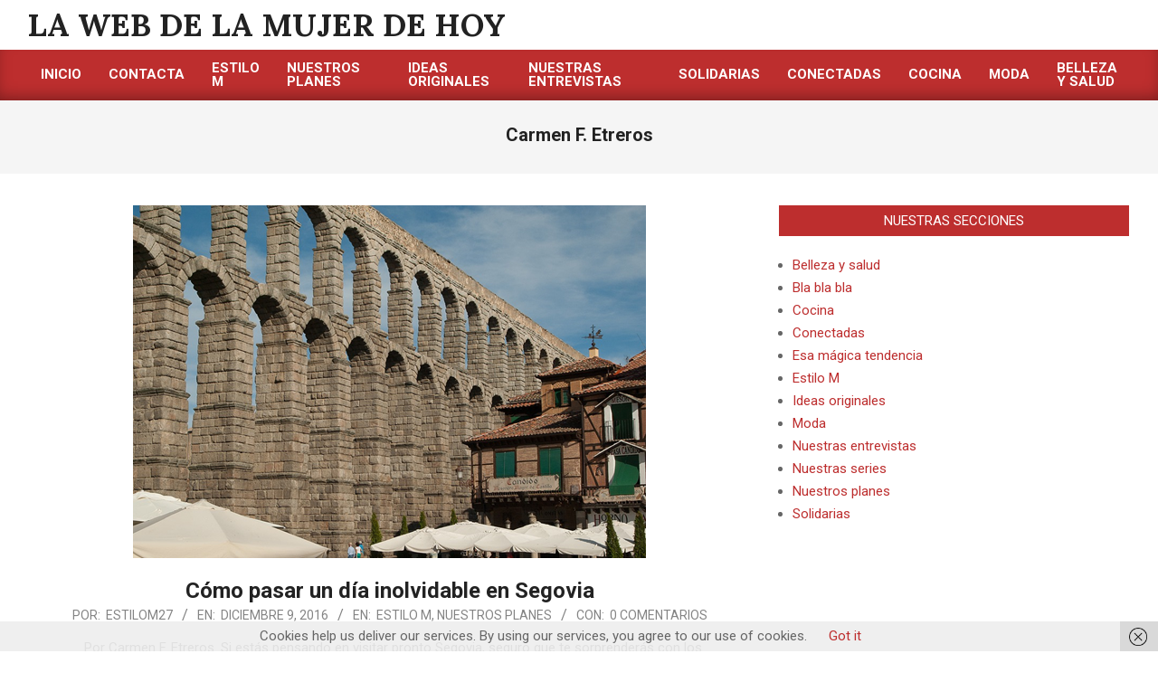

--- FILE ---
content_type: text/html; charset=UTF-8
request_url: https://estilom.es/tag/carmen-f-etreros/
body_size: 16280
content:
<!DOCTYPE html>
<html lang="es">

<head>
<meta charset="UTF-8" />
<meta name='robots' content='index, follow, max-image-preview:large, max-snippet:-1, max-video-preview:-1' />

            <script data-no-defer="1" data-ezscrex="false" data-cfasync="false" data-pagespeed-no-defer data-cookieconsent="ignore">
                var ctPublicFunctions = {"_ajax_nonce":"bf4dd156f6","_rest_nonce":"d3f0ae2433","_ajax_url":"\/wp-admin\/admin-ajax.php","_rest_url":"https:\/\/estilom.es\/wp-json\/","data__cookies_type":"none","data__ajax_type":"rest","data__bot_detector_enabled":1,"data__frontend_data_log_enabled":1,"cookiePrefix":"","wprocket_detected":false,"host_url":"estilom.es","text__ee_click_to_select":"Click to select the whole data","text__ee_original_email":"The complete one is","text__ee_got_it":"Got it","text__ee_blocked":"Bloqueado","text__ee_cannot_connect":"Cannot connect","text__ee_cannot_decode":"Can not decode email. Unknown reason","text__ee_email_decoder":"CleanTalk email decoder","text__ee_wait_for_decoding":"The magic is on the way!","text__ee_decoding_process":"Please wait a few seconds while we decode the contact data."}
            </script>
        
            <script data-no-defer="1" data-ezscrex="false" data-cfasync="false" data-pagespeed-no-defer data-cookieconsent="ignore">
                var ctPublic = {"_ajax_nonce":"bf4dd156f6","settings__forms__check_internal":0,"settings__forms__check_external":0,"settings__forms__force_protection":0,"settings__forms__search_test":1,"settings__forms__wc_add_to_cart":0,"settings__data__bot_detector_enabled":1,"settings__sfw__anti_crawler":0,"blog_home":"https:\/\/estilom.es\/","pixel__setting":"3","pixel__enabled":true,"pixel__url":"https:\/\/moderate4-v4.cleantalk.org\/pixel\/ac8605224bea1b7836b40c3128a49cd5.gif","data__email_check_before_post":1,"data__email_check_exist_post":1,"data__cookies_type":"none","data__key_is_ok":false,"data__visible_fields_required":true,"wl_brandname":"Anti-Spam by CleanTalk","wl_brandname_short":"CleanTalk","ct_checkjs_key":"500de71b6d46219cecb561a3ab0ffdbf16e60d566bfe122c2621308b8f0c5f6f","emailEncoderPassKey":"fb220c1153f5910d33913a5e1788b195","bot_detector_forms_excluded":"W10=","advancedCacheExists":true,"varnishCacheExists":false,"wc_ajax_add_to_cart":false}
            </script>
        <meta name="viewport" content="width=device-width, initial-scale=1" />
<meta name="generator" content="Magazine News Byte 2.12.1" />

	<!-- This site is optimized with the Yoast SEO plugin v26.8 - https://yoast.com/product/yoast-seo-wordpress/ -->
	<title>Carmen F. Etreros archivos - La web de la mujer de hoy</title>
	<link rel="canonical" href="https://estilom.es/tag/carmen-f-etreros/" />
	<meta property="og:locale" content="es_ES" />
	<meta property="og:type" content="article" />
	<meta property="og:title" content="Carmen F. Etreros archivos - La web de la mujer de hoy" />
	<meta property="og:url" content="https://estilom.es/tag/carmen-f-etreros/" />
	<meta property="og:site_name" content="La web de la mujer de hoy" />
	<meta name="twitter:card" content="summary_large_image" />
	<script type="application/ld+json" class="yoast-schema-graph">{"@context":"https://schema.org","@graph":[{"@type":"CollectionPage","@id":"https://estilom.es/tag/carmen-f-etreros/","url":"https://estilom.es/tag/carmen-f-etreros/","name":"Carmen F. Etreros archivos - La web de la mujer de hoy","isPartOf":{"@id":"https://estilom.es/#website"},"primaryImageOfPage":{"@id":"https://estilom.es/tag/carmen-f-etreros/#primaryimage"},"image":{"@id":"https://estilom.es/tag/carmen-f-etreros/#primaryimage"},"thumbnailUrl":"https://estilom.es/wp-content/uploads/2016/12/Segovia1.png","breadcrumb":{"@id":"https://estilom.es/tag/carmen-f-etreros/#breadcrumb"},"inLanguage":"es"},{"@type":"ImageObject","inLanguage":"es","@id":"https://estilom.es/tag/carmen-f-etreros/#primaryimage","url":"https://estilom.es/wp-content/uploads/2016/12/Segovia1.png","contentUrl":"https://estilom.es/wp-content/uploads/2016/12/Segovia1.png","width":567,"height":390},{"@type":"BreadcrumbList","@id":"https://estilom.es/tag/carmen-f-etreros/#breadcrumb","itemListElement":[{"@type":"ListItem","position":1,"name":"Portada","item":"https://estilom.es/"},{"@type":"ListItem","position":2,"name":"Carmen F. Etreros"}]},{"@type":"WebSite","@id":"https://estilom.es/#website","url":"https://estilom.es/","name":"La web de la mujer de hoy","description":"","potentialAction":[{"@type":"SearchAction","target":{"@type":"EntryPoint","urlTemplate":"https://estilom.es/?s={search_term_string}"},"query-input":{"@type":"PropertyValueSpecification","valueRequired":true,"valueName":"search_term_string"}}],"inLanguage":"es"}]}</script>
	<!-- / Yoast SEO plugin. -->


<link rel='dns-prefetch' href='//fd.cleantalk.org' />
<link rel='dns-prefetch' href='//ws.sharethis.com' />
<link rel='dns-prefetch' href='//platform-api.sharethis.com' />
<link rel='dns-prefetch' href='//fonts.googleapis.com' />
<link rel='dns-prefetch' href='//www.googletagmanager.com' />
<link rel="alternate" type="application/rss+xml" title="La web de la mujer de hoy &raquo; Feed" href="https://estilom.es/feed/" />
<link rel="alternate" type="application/rss+xml" title="La web de la mujer de hoy &raquo; Feed de los comentarios" href="https://estilom.es/comments/feed/" />
<link rel="alternate" type="application/rss+xml" title="La web de la mujer de hoy &raquo; Etiqueta Carmen F. Etreros del feed" href="https://estilom.es/tag/carmen-f-etreros/feed/" />
<link rel="preload" href="https://estilom.es/wp-content/themes/magazine-news-byte/library/fonticons/webfonts/fa-solid-900.woff2" as="font" crossorigin="anonymous">
<link rel="preload" href="https://estilom.es/wp-content/themes/magazine-news-byte/library/fonticons/webfonts/fa-regular-400.woff2" as="font" crossorigin="anonymous">
<link rel="preload" href="https://estilom.es/wp-content/themes/magazine-news-byte/library/fonticons/webfonts/fa-brands-400.woff2" as="font" crossorigin="anonymous">
<style id='wp-img-auto-sizes-contain-inline-css'>
img:is([sizes=auto i],[sizes^="auto," i]){contain-intrinsic-size:3000px 1500px}
/*# sourceURL=wp-img-auto-sizes-contain-inline-css */
</style>
<style id='wp-emoji-styles-inline-css'>

	img.wp-smiley, img.emoji {
		display: inline !important;
		border: none !important;
		box-shadow: none !important;
		height: 1em !important;
		width: 1em !important;
		margin: 0 0.07em !important;
		vertical-align: -0.1em !important;
		background: none !important;
		padding: 0 !important;
	}
/*# sourceURL=wp-emoji-styles-inline-css */
</style>
<style id='wp-block-library-inline-css'>
:root{--wp-block-synced-color:#7a00df;--wp-block-synced-color--rgb:122,0,223;--wp-bound-block-color:var(--wp-block-synced-color);--wp-editor-canvas-background:#ddd;--wp-admin-theme-color:#007cba;--wp-admin-theme-color--rgb:0,124,186;--wp-admin-theme-color-darker-10:#006ba1;--wp-admin-theme-color-darker-10--rgb:0,107,160.5;--wp-admin-theme-color-darker-20:#005a87;--wp-admin-theme-color-darker-20--rgb:0,90,135;--wp-admin-border-width-focus:2px}@media (min-resolution:192dpi){:root{--wp-admin-border-width-focus:1.5px}}.wp-element-button{cursor:pointer}:root .has-very-light-gray-background-color{background-color:#eee}:root .has-very-dark-gray-background-color{background-color:#313131}:root .has-very-light-gray-color{color:#eee}:root .has-very-dark-gray-color{color:#313131}:root .has-vivid-green-cyan-to-vivid-cyan-blue-gradient-background{background:linear-gradient(135deg,#00d084,#0693e3)}:root .has-purple-crush-gradient-background{background:linear-gradient(135deg,#34e2e4,#4721fb 50%,#ab1dfe)}:root .has-hazy-dawn-gradient-background{background:linear-gradient(135deg,#faaca8,#dad0ec)}:root .has-subdued-olive-gradient-background{background:linear-gradient(135deg,#fafae1,#67a671)}:root .has-atomic-cream-gradient-background{background:linear-gradient(135deg,#fdd79a,#004a59)}:root .has-nightshade-gradient-background{background:linear-gradient(135deg,#330968,#31cdcf)}:root .has-midnight-gradient-background{background:linear-gradient(135deg,#020381,#2874fc)}:root{--wp--preset--font-size--normal:16px;--wp--preset--font-size--huge:42px}.has-regular-font-size{font-size:1em}.has-larger-font-size{font-size:2.625em}.has-normal-font-size{font-size:var(--wp--preset--font-size--normal)}.has-huge-font-size{font-size:var(--wp--preset--font-size--huge)}.has-text-align-center{text-align:center}.has-text-align-left{text-align:left}.has-text-align-right{text-align:right}.has-fit-text{white-space:nowrap!important}#end-resizable-editor-section{display:none}.aligncenter{clear:both}.items-justified-left{justify-content:flex-start}.items-justified-center{justify-content:center}.items-justified-right{justify-content:flex-end}.items-justified-space-between{justify-content:space-between}.screen-reader-text{border:0;clip-path:inset(50%);height:1px;margin:-1px;overflow:hidden;padding:0;position:absolute;width:1px;word-wrap:normal!important}.screen-reader-text:focus{background-color:#ddd;clip-path:none;color:#444;display:block;font-size:1em;height:auto;left:5px;line-height:normal;padding:15px 23px 14px;text-decoration:none;top:5px;width:auto;z-index:100000}html :where(.has-border-color){border-style:solid}html :where([style*=border-top-color]){border-top-style:solid}html :where([style*=border-right-color]){border-right-style:solid}html :where([style*=border-bottom-color]){border-bottom-style:solid}html :where([style*=border-left-color]){border-left-style:solid}html :where([style*=border-width]){border-style:solid}html :where([style*=border-top-width]){border-top-style:solid}html :where([style*=border-right-width]){border-right-style:solid}html :where([style*=border-bottom-width]){border-bottom-style:solid}html :where([style*=border-left-width]){border-left-style:solid}html :where(img[class*=wp-image-]){height:auto;max-width:100%}:where(figure){margin:0 0 1em}html :where(.is-position-sticky){--wp-admin--admin-bar--position-offset:var(--wp-admin--admin-bar--height,0px)}@media screen and (max-width:600px){html :where(.is-position-sticky){--wp-admin--admin-bar--position-offset:0px}}

/*# sourceURL=wp-block-library-inline-css */
</style><style id='global-styles-inline-css'>
:root{--wp--preset--aspect-ratio--square: 1;--wp--preset--aspect-ratio--4-3: 4/3;--wp--preset--aspect-ratio--3-4: 3/4;--wp--preset--aspect-ratio--3-2: 3/2;--wp--preset--aspect-ratio--2-3: 2/3;--wp--preset--aspect-ratio--16-9: 16/9;--wp--preset--aspect-ratio--9-16: 9/16;--wp--preset--color--black: #000000;--wp--preset--color--cyan-bluish-gray: #abb8c3;--wp--preset--color--white: #ffffff;--wp--preset--color--pale-pink: #f78da7;--wp--preset--color--vivid-red: #cf2e2e;--wp--preset--color--luminous-vivid-orange: #ff6900;--wp--preset--color--luminous-vivid-amber: #fcb900;--wp--preset--color--light-green-cyan: #7bdcb5;--wp--preset--color--vivid-green-cyan: #00d084;--wp--preset--color--pale-cyan-blue: #8ed1fc;--wp--preset--color--vivid-cyan-blue: #0693e3;--wp--preset--color--vivid-purple: #9b51e0;--wp--preset--color--accent: #bd2e2e;--wp--preset--color--accent-font: #ffffff;--wp--preset--gradient--vivid-cyan-blue-to-vivid-purple: linear-gradient(135deg,rgb(6,147,227) 0%,rgb(155,81,224) 100%);--wp--preset--gradient--light-green-cyan-to-vivid-green-cyan: linear-gradient(135deg,rgb(122,220,180) 0%,rgb(0,208,130) 100%);--wp--preset--gradient--luminous-vivid-amber-to-luminous-vivid-orange: linear-gradient(135deg,rgb(252,185,0) 0%,rgb(255,105,0) 100%);--wp--preset--gradient--luminous-vivid-orange-to-vivid-red: linear-gradient(135deg,rgb(255,105,0) 0%,rgb(207,46,46) 100%);--wp--preset--gradient--very-light-gray-to-cyan-bluish-gray: linear-gradient(135deg,rgb(238,238,238) 0%,rgb(169,184,195) 100%);--wp--preset--gradient--cool-to-warm-spectrum: linear-gradient(135deg,rgb(74,234,220) 0%,rgb(151,120,209) 20%,rgb(207,42,186) 40%,rgb(238,44,130) 60%,rgb(251,105,98) 80%,rgb(254,248,76) 100%);--wp--preset--gradient--blush-light-purple: linear-gradient(135deg,rgb(255,206,236) 0%,rgb(152,150,240) 100%);--wp--preset--gradient--blush-bordeaux: linear-gradient(135deg,rgb(254,205,165) 0%,rgb(254,45,45) 50%,rgb(107,0,62) 100%);--wp--preset--gradient--luminous-dusk: linear-gradient(135deg,rgb(255,203,112) 0%,rgb(199,81,192) 50%,rgb(65,88,208) 100%);--wp--preset--gradient--pale-ocean: linear-gradient(135deg,rgb(255,245,203) 0%,rgb(182,227,212) 50%,rgb(51,167,181) 100%);--wp--preset--gradient--electric-grass: linear-gradient(135deg,rgb(202,248,128) 0%,rgb(113,206,126) 100%);--wp--preset--gradient--midnight: linear-gradient(135deg,rgb(2,3,129) 0%,rgb(40,116,252) 100%);--wp--preset--font-size--small: 13px;--wp--preset--font-size--medium: 20px;--wp--preset--font-size--large: 36px;--wp--preset--font-size--x-large: 42px;--wp--preset--spacing--20: 0.44rem;--wp--preset--spacing--30: 0.67rem;--wp--preset--spacing--40: 1rem;--wp--preset--spacing--50: 1.5rem;--wp--preset--spacing--60: 2.25rem;--wp--preset--spacing--70: 3.38rem;--wp--preset--spacing--80: 5.06rem;--wp--preset--shadow--natural: 6px 6px 9px rgba(0, 0, 0, 0.2);--wp--preset--shadow--deep: 12px 12px 50px rgba(0, 0, 0, 0.4);--wp--preset--shadow--sharp: 6px 6px 0px rgba(0, 0, 0, 0.2);--wp--preset--shadow--outlined: 6px 6px 0px -3px rgb(255, 255, 255), 6px 6px rgb(0, 0, 0);--wp--preset--shadow--crisp: 6px 6px 0px rgb(0, 0, 0);}:where(.is-layout-flex){gap: 0.5em;}:where(.is-layout-grid){gap: 0.5em;}body .is-layout-flex{display: flex;}.is-layout-flex{flex-wrap: wrap;align-items: center;}.is-layout-flex > :is(*, div){margin: 0;}body .is-layout-grid{display: grid;}.is-layout-grid > :is(*, div){margin: 0;}:where(.wp-block-columns.is-layout-flex){gap: 2em;}:where(.wp-block-columns.is-layout-grid){gap: 2em;}:where(.wp-block-post-template.is-layout-flex){gap: 1.25em;}:where(.wp-block-post-template.is-layout-grid){gap: 1.25em;}.has-black-color{color: var(--wp--preset--color--black) !important;}.has-cyan-bluish-gray-color{color: var(--wp--preset--color--cyan-bluish-gray) !important;}.has-white-color{color: var(--wp--preset--color--white) !important;}.has-pale-pink-color{color: var(--wp--preset--color--pale-pink) !important;}.has-vivid-red-color{color: var(--wp--preset--color--vivid-red) !important;}.has-luminous-vivid-orange-color{color: var(--wp--preset--color--luminous-vivid-orange) !important;}.has-luminous-vivid-amber-color{color: var(--wp--preset--color--luminous-vivid-amber) !important;}.has-light-green-cyan-color{color: var(--wp--preset--color--light-green-cyan) !important;}.has-vivid-green-cyan-color{color: var(--wp--preset--color--vivid-green-cyan) !important;}.has-pale-cyan-blue-color{color: var(--wp--preset--color--pale-cyan-blue) !important;}.has-vivid-cyan-blue-color{color: var(--wp--preset--color--vivid-cyan-blue) !important;}.has-vivid-purple-color{color: var(--wp--preset--color--vivid-purple) !important;}.has-black-background-color{background-color: var(--wp--preset--color--black) !important;}.has-cyan-bluish-gray-background-color{background-color: var(--wp--preset--color--cyan-bluish-gray) !important;}.has-white-background-color{background-color: var(--wp--preset--color--white) !important;}.has-pale-pink-background-color{background-color: var(--wp--preset--color--pale-pink) !important;}.has-vivid-red-background-color{background-color: var(--wp--preset--color--vivid-red) !important;}.has-luminous-vivid-orange-background-color{background-color: var(--wp--preset--color--luminous-vivid-orange) !important;}.has-luminous-vivid-amber-background-color{background-color: var(--wp--preset--color--luminous-vivid-amber) !important;}.has-light-green-cyan-background-color{background-color: var(--wp--preset--color--light-green-cyan) !important;}.has-vivid-green-cyan-background-color{background-color: var(--wp--preset--color--vivid-green-cyan) !important;}.has-pale-cyan-blue-background-color{background-color: var(--wp--preset--color--pale-cyan-blue) !important;}.has-vivid-cyan-blue-background-color{background-color: var(--wp--preset--color--vivid-cyan-blue) !important;}.has-vivid-purple-background-color{background-color: var(--wp--preset--color--vivid-purple) !important;}.has-black-border-color{border-color: var(--wp--preset--color--black) !important;}.has-cyan-bluish-gray-border-color{border-color: var(--wp--preset--color--cyan-bluish-gray) !important;}.has-white-border-color{border-color: var(--wp--preset--color--white) !important;}.has-pale-pink-border-color{border-color: var(--wp--preset--color--pale-pink) !important;}.has-vivid-red-border-color{border-color: var(--wp--preset--color--vivid-red) !important;}.has-luminous-vivid-orange-border-color{border-color: var(--wp--preset--color--luminous-vivid-orange) !important;}.has-luminous-vivid-amber-border-color{border-color: var(--wp--preset--color--luminous-vivid-amber) !important;}.has-light-green-cyan-border-color{border-color: var(--wp--preset--color--light-green-cyan) !important;}.has-vivid-green-cyan-border-color{border-color: var(--wp--preset--color--vivid-green-cyan) !important;}.has-pale-cyan-blue-border-color{border-color: var(--wp--preset--color--pale-cyan-blue) !important;}.has-vivid-cyan-blue-border-color{border-color: var(--wp--preset--color--vivid-cyan-blue) !important;}.has-vivid-purple-border-color{border-color: var(--wp--preset--color--vivid-purple) !important;}.has-vivid-cyan-blue-to-vivid-purple-gradient-background{background: var(--wp--preset--gradient--vivid-cyan-blue-to-vivid-purple) !important;}.has-light-green-cyan-to-vivid-green-cyan-gradient-background{background: var(--wp--preset--gradient--light-green-cyan-to-vivid-green-cyan) !important;}.has-luminous-vivid-amber-to-luminous-vivid-orange-gradient-background{background: var(--wp--preset--gradient--luminous-vivid-amber-to-luminous-vivid-orange) !important;}.has-luminous-vivid-orange-to-vivid-red-gradient-background{background: var(--wp--preset--gradient--luminous-vivid-orange-to-vivid-red) !important;}.has-very-light-gray-to-cyan-bluish-gray-gradient-background{background: var(--wp--preset--gradient--very-light-gray-to-cyan-bluish-gray) !important;}.has-cool-to-warm-spectrum-gradient-background{background: var(--wp--preset--gradient--cool-to-warm-spectrum) !important;}.has-blush-light-purple-gradient-background{background: var(--wp--preset--gradient--blush-light-purple) !important;}.has-blush-bordeaux-gradient-background{background: var(--wp--preset--gradient--blush-bordeaux) !important;}.has-luminous-dusk-gradient-background{background: var(--wp--preset--gradient--luminous-dusk) !important;}.has-pale-ocean-gradient-background{background: var(--wp--preset--gradient--pale-ocean) !important;}.has-electric-grass-gradient-background{background: var(--wp--preset--gradient--electric-grass) !important;}.has-midnight-gradient-background{background: var(--wp--preset--gradient--midnight) !important;}.has-small-font-size{font-size: var(--wp--preset--font-size--small) !important;}.has-medium-font-size{font-size: var(--wp--preset--font-size--medium) !important;}.has-large-font-size{font-size: var(--wp--preset--font-size--large) !important;}.has-x-large-font-size{font-size: var(--wp--preset--font-size--x-large) !important;}
/*# sourceURL=global-styles-inline-css */
</style>

<style id='classic-theme-styles-inline-css'>
/*! This file is auto-generated */
.wp-block-button__link{color:#fff;background-color:#32373c;border-radius:9999px;box-shadow:none;text-decoration:none;padding:calc(.667em + 2px) calc(1.333em + 2px);font-size:1.125em}.wp-block-file__button{background:#32373c;color:#fff;text-decoration:none}
/*# sourceURL=/wp-includes/css/classic-themes.min.css */
</style>
<link rel='stylesheet' id='cleantalk-public-css-css' href='https://estilom.es/wp-content/plugins/cleantalk-spam-protect/css/cleantalk-public.min.css?ver=6.70.1_1766151985' media='all' />
<link rel='stylesheet' id='cleantalk-email-decoder-css-css' href='https://estilom.es/wp-content/plugins/cleantalk-spam-protect/css/cleantalk-email-decoder.min.css?ver=6.70.1_1766151985' media='all' />
<link rel='stylesheet' id='wpa-css-css' href='https://estilom.es/wp-content/plugins/honeypot/includes/css/wpa.css?ver=2.3.04' media='all' />
<link rel='stylesheet' id='magnb-googlefont-css' href='https://fonts.googleapis.com/css2?family=Roboto:ital,wght@0,300;0,400;0,500;0,600;0,700;0,800;1,400;1,700&#038;family=Lora:ital,wght@0,400;0,700;1,400;1,700&#038;display=swap' media='all' />
<link rel='stylesheet' id='font-awesome-css' href='https://estilom.es/wp-content/themes/magazine-news-byte/library/fonticons/font-awesome.css?ver=5.15.4' media='all' />
<link rel='stylesheet' id='hoot-style-css' href='https://estilom.es/wp-content/themes/magazine-news-byte/style.css?ver=2.12.1' media='all' />
<link rel='stylesheet' id='hoot-wpblocks-css' href='https://estilom.es/wp-content/themes/magazine-news-byte/include/blocks/wpblocks.css?ver=2.12.1' media='all' />
<style id='hoot-wpblocks-inline-css'>
.hgrid {  max-width: 1440px; }  a {  color: #bd2e2e; }  a:hover {  color: #8e2222; }  .accent-typo {  background: #bd2e2e;  color: #ffffff; }  .invert-typo {  color: #ffffff; }  .enforce-typo {  background: #ffffff; }  body.wordpress input[type="submit"], body.wordpress #submit, body.wordpress .button {  border-color: #bd2e2e;  background: #bd2e2e;  color: #ffffff; }  body.wordpress input[type="submit"]:hover, body.wordpress #submit:hover, body.wordpress .button:hover, body.wordpress input[type="submit"]:focus, body.wordpress #submit:focus, body.wordpress .button:focus {  color: #bd2e2e;  background: #ffffff; }  h1, h2, h3, h4, h5, h6, .title, .titlefont {  font-family: "Roboto", sans-serif;  text-transform: none; }  #main.main,#header-supplementary {  background: #ffffff; }  #header-supplementary {  background: #bd2e2e;  color: #ffffff; }  #header-supplementary h1, #header-supplementary h2, #header-supplementary h3, #header-supplementary h4, #header-supplementary h5, #header-supplementary h6, #header-supplementary .title {  color: inherit;  margin: 0px; }  #header-supplementary .js-search .searchform.expand .searchtext {  background: #bd2e2e; }  #header-supplementary .js-search .searchform.expand .searchtext, #header-supplementary .js-search .searchform.expand .js-search-placeholder, .header-supplementary a, .header-supplementary a:hover {  color: inherit; }  #header-supplementary .menu-items > li > a {  color: #ffffff; }  #header-supplementary .menu-items li.current-menu-item:not(.nohighlight), #header-supplementary .menu-items li.current-menu-ancestor, #header-supplementary .menu-items li:hover {  background: #ffffff; }  #header-supplementary .menu-items li.current-menu-item:not(.nohighlight) > a, #header-supplementary .menu-items li.current-menu-ancestor > a, #header-supplementary .menu-items li:hover > a {  color: #bd2e2e; }  #topbar {  background: #bd2e2e;  color: #ffffff; }  #topbar.js-search .searchform.expand .searchtext {  background: #bd2e2e; }  #topbar.js-search .searchform.expand .searchtext,#topbar .js-search-placeholder {  color: #ffffff; }  #site-logo.logo-border {  border-color: #bd2e2e; }  .header-aside-search.js-search .searchform i.fa-search {  color: #bd2e2e; }  #site-title {  font-family: "Lora", serif;  text-transform: uppercase; }  #site-description {  text-transform: uppercase; }  .site-logo-with-icon #site-title i {  font-size: 50px; }  .site-logo-mixed-image img {  max-width: 200px; }  .site-title-line em {  color: #bd2e2e; }  .site-title-line mark {  background: #bd2e2e;  color: #ffffff; }  .site-title-heading-font {  font-family: "Roboto", sans-serif; }  .menu-items ul {  background: #ffffff; }  .menu-items li.current-menu-item:not(.nohighlight), .menu-items li.current-menu-ancestor, .menu-items li:hover {  background: #bd2e2e; }  .menu-items li.current-menu-item:not(.nohighlight) > a, .menu-items li.current-menu-ancestor > a, .menu-items li:hover > a {  color: #ffffff; }  .more-link, .more-link a {  color: #bd2e2e; }  .more-link:hover, .more-link:hover a {  color: #8e2222; }  .sidebar .widget-title,.sub-footer .widget-title, .footer .widget-title {  background: #bd2e2e;  color: #ffffff; }  .main-content-grid,.widget,.frontpage-area {  margin-top: 35px; }  .widget,.frontpage-area {  margin-bottom: 35px; }  .frontpage-area.module-bg-highlight, .frontpage-area.module-bg-color, .frontpage-area.module-bg-image {  padding: 35px 0; }  .footer .widget {  margin: 20px 0; }  .js-search .searchform.expand .searchtext {  background: #ffffff; }  #infinite-handle span,.lrm-form a.button, .lrm-form button, .lrm-form button[type=submit], .lrm-form #buddypress input[type=submit], .lrm-form input[type=submit],.widget_newsletterwidget input.tnp-submit[type=submit], .widget_newsletterwidgetminimal input.tnp-submit[type=submit],.widget_breadcrumb_navxt .breadcrumbs > .hoot-bcn-pretext {  background: #bd2e2e;  color: #ffffff; }  .woocommerce nav.woocommerce-pagination ul li a:focus, .woocommerce nav.woocommerce-pagination ul li a:hover {  color: #8e2222; }  .woocommerce div.product .woocommerce-tabs ul.tabs li:hover,.woocommerce div.product .woocommerce-tabs ul.tabs li.active {  background: #bd2e2e; }  .woocommerce div.product .woocommerce-tabs ul.tabs li:hover a, .woocommerce div.product .woocommerce-tabs ul.tabs li:hover a:hover,.woocommerce div.product .woocommerce-tabs ul.tabs li.active a {  color: #ffffff; }  .wc-block-components-button, .woocommerce #respond input#submit.alt, .woocommerce a.button.alt, .woocommerce button.button.alt, .woocommerce input.button.alt {  border-color: #bd2e2e;  background: #bd2e2e;  color: #ffffff; }  .wc-block-components-button:hover, .woocommerce #respond input#submit.alt:hover, .woocommerce a.button.alt:hover, .woocommerce button.button.alt:hover, .woocommerce input.button.alt:hover {  background: #ffffff;  color: #bd2e2e; }  .widget_newsletterwidget input.tnp-submit[type=submit]:hover, .widget_newsletterwidgetminimal input.tnp-submit[type=submit]:hover {  background: #8e2222;  color: #ffffff; }  .widget_breadcrumb_navxt .breadcrumbs > .hoot-bcn-pretext:after {  border-left-color: #bd2e2e; }  :root .has-accent-color,.is-style-outline>.wp-block-button__link:not(.has-text-color), .wp-block-button__link.is-style-outline:not(.has-text-color) {  color: #bd2e2e; }  :root .has-accent-background-color,.wp-block-button__link,.wp-block-button__link:hover,.wp-block-search__button,.wp-block-search__button:hover, .wp-block-file__button,.wp-block-file__button:hover {  background: #bd2e2e; }  :root .has-accent-font-color,.wp-block-button__link,.wp-block-button__link:hover,.wp-block-search__button,.wp-block-search__button:hover, .wp-block-file__button,.wp-block-file__button:hover {  color: #ffffff; }  :root .has-accent-font-background-color {  background: #ffffff; }  @media only screen and (max-width: 969px){ #header-supplementary .mobilemenu-fixed .menu-toggle, #header-supplementary .mobilemenu-fixed .menu-items {  background: #bd2e2e; }  .mobilemenu-fixed .menu-toggle, .mobilemenu-fixed .menu-items {  background: #ffffff; }  .sidebar {  margin-top: 35px; }  .frontpage-widgetarea > div.hgrid > [class*="hgrid-span-"] {  margin-bottom: 35px; }  }
/*# sourceURL=hoot-wpblocks-inline-css */
</style>
<link rel='stylesheet' id='__EPYT__style-css' href='https://estilom.es/wp-content/plugins/youtube-embed-plus/styles/ytprefs.min.css?ver=14.2.4' media='all' />
<style id='__EPYT__style-inline-css'>

                .epyt-gallery-thumb {
                        width: 33.333%;
                }
                
/*# sourceURL=__EPYT__style-inline-css */
</style>
<script src="https://estilom.es/wp-includes/js/jquery/jquery.min.js?ver=3.7.1" id="jquery-core-js"></script>
<script src="https://estilom.es/wp-includes/js/jquery/jquery-migrate.min.js?ver=3.4.1" id="jquery-migrate-js"></script>
<script src="https://estilom.es/wp-content/plugins/cleantalk-spam-protect/js/apbct-public-bundle.min.js?ver=6.70.1_1766151985" id="apbct-public-bundle.min-js-js"></script>
<script src="https://fd.cleantalk.org/ct-bot-detector-wrapper.js?ver=6.70.1" id="ct_bot_detector-js" defer data-wp-strategy="defer"></script>
<script id='st_insights_js' src="https://ws.sharethis.com/button/st_insights.js?publisher=4d48b7c5-0ae3-43d4-bfbe-3ff8c17a8ae6&amp;product=simpleshare&amp;ver=8.5.3" id="ssba-sharethis-js"></script>
<script src="//platform-api.sharethis.com/js/sharethis.js#source=googleanalytics-wordpress#product=ga&amp;property=5f02e921adf39b00123aa69b" id="googleanalytics-platform-sharethis-js"></script>
<script id="__ytprefs__-js-extra">
var _EPYT_ = {"ajaxurl":"https://estilom.es/wp-admin/admin-ajax.php","security":"5fbbe5405e","gallery_scrolloffset":"20","eppathtoscripts":"https://estilom.es/wp-content/plugins/youtube-embed-plus/scripts/","eppath":"https://estilom.es/wp-content/plugins/youtube-embed-plus/","epresponsiveselector":"[\"iframe.__youtube_prefs_widget__\"]","epdovol":"1","version":"14.2.4","evselector":"iframe.__youtube_prefs__[src], iframe[src*=\"youtube.com/embed/\"], iframe[src*=\"youtube-nocookie.com/embed/\"]","ajax_compat":"","maxres_facade":"eager","ytapi_load":"light","pause_others":"","stopMobileBuffer":"1","facade_mode":"","not_live_on_channel":""};
//# sourceURL=__ytprefs__-js-extra
</script>
<script src="https://estilom.es/wp-content/plugins/youtube-embed-plus/scripts/ytprefs.min.js?ver=14.2.4" id="__ytprefs__-js"></script>
<link rel="https://api.w.org/" href="https://estilom.es/wp-json/" /><link rel="alternate" title="JSON" type="application/json" href="https://estilom.es/wp-json/wp/v2/tags/284" /><link rel="EditURI" type="application/rsd+xml" title="RSD" href="https://estilom.es/xmlrpc.php?rsd" />
<meta name="generator" content="WordPress 6.9" />
<meta name="generator" content="Site Kit by Google 1.170.0" /><script>
(function() {
	(function (i, s, o, g, r, a, m) {
		i['GoogleAnalyticsObject'] = r;
		i[r] = i[r] || function () {
				(i[r].q = i[r].q || []).push(arguments)
			}, i[r].l = 1 * new Date();
		a = s.createElement(o),
			m = s.getElementsByTagName(o)[0];
		a.async = 1;
		a.src = g;
		m.parentNode.insertBefore(a, m)
	})(window, document, 'script', 'https://google-analytics.com/analytics.js', 'ga');

	ga('create', 'UA-92164557-1', 'auto');
			ga('send', 'pageview');
	})();
</script>
<link rel="icon" href="https://estilom.es/wp-content/uploads/2015/12/cropped-logoem-32x32.jpg" sizes="32x32" />
<link rel="icon" href="https://estilom.es/wp-content/uploads/2015/12/cropped-logoem-192x192.jpg" sizes="192x192" />
<link rel="apple-touch-icon" href="https://estilom.es/wp-content/uploads/2015/12/cropped-logoem-180x180.jpg" />
<meta name="msapplication-TileImage" content="https://estilom.es/wp-content/uploads/2015/12/cropped-logoem-270x270.jpg" />

<script type='text/javascript' src='https://estilom.es/wp-content/plugins/wp-spamshield/js/jscripts.php'></script> 
</head>

<body class="archive tag tag-carmen-f-etreros tag-284 wp-theme-magazine-news-byte magazine-news-byte wordpress ltr es es-es parent-theme logged-out custom-background custom-header plural taxonomy taxonomy-post_tag taxonomy-post_tag-carmen-f-etreros" dir="ltr" itemscope="itemscope" itemtype="https://schema.org/Blog">

	
	<a href="#main" class="screen-reader-text">Saltar al contenido</a>

	
	<div id="page-wrapper" class=" site-stretch page-wrapper sitewrap-wide-right sidebarsN sidebars1 hoot-cf7-style hoot-mapp-style hoot-jetpack-style hoot-sticky-sidebar">

		
		<header id="header" class="site-header header-layout-primary-widget-area header-layout-secondary-bottom tablemenu" role="banner" itemscope="itemscope" itemtype="https://schema.org/WPHeader">

			
			<div id="header-primary" class=" header-part header-primary header-primary-widget-area">
				<div class="hgrid">
					<div class="table hgrid-span-12">
							<div id="branding" class="site-branding branding table-cell-mid">
		<div id="site-logo" class="site-logo-text">
			<div id="site-logo-text" class="site-logo-text site-logo-text-small"><div id="site-title" class="site-title" itemprop="headline"><a href="https://estilom.es" rel="home" itemprop="url"><span class="blogname">La web de la mujer de hoy</span></a></div></div>		</div>
	</div><!-- #branding -->
	<div id="header-aside" class=" header-aside table-cell-mid header-aside-widget-area "></div>					</div>
				</div>
			</div>

					<div id="header-supplementary" class=" header-part header-supplementary header-supplementary-bottom header-supplementary-left header-supplementary-mobilemenu-fixed with-menubg">
			<div class="hgrid">
				<div class="hgrid-span-12">
					<div class="menu-area-wrap">
							<div class="screen-reader-text">Menú de navegación principal</div>
	<nav id="menu-primary" class="menu nav-menu menu-primary mobilemenu-fixed mobilesubmenu-click" role="navigation" itemscope="itemscope" itemtype="https://schema.org/SiteNavigationElement">
		<a class="menu-toggle" href="#"><span class="menu-toggle-text">Menú</span><i class="fas fa-bars"></i></a>

		<ul id="menu-primary-items" class="menu-items sf-menu menu"><li id="menu-item-322" class="menu-item menu-item-type-custom menu-item-object-custom menu-item-home menu-item-322"><a href="https://estilom.es/"><span class="menu-title">Inicio</span></a></li>
<li id="menu-item-323" class="menu-item menu-item-type-post_type menu-item-object-page menu-item-323"><a href="https://estilom.es/contacta/"><span class="menu-title">Contacta</span></a></li>
<li id="menu-item-474" class="menu-item menu-item-type-taxonomy menu-item-object-category menu-item-474"><a href="https://estilom.es/category/estilo-m/"><span class="menu-title">Estilo M</span></a></li>
<li id="menu-item-475" class="menu-item menu-item-type-taxonomy menu-item-object-category menu-item-475"><a href="https://estilom.es/category/nuestros-planes/"><span class="menu-title">Nuestros planes</span></a></li>
<li id="menu-item-476" class="menu-item menu-item-type-taxonomy menu-item-object-category menu-item-476"><a href="https://estilom.es/category/ideas-originales/"><span class="menu-title">Ideas originales</span></a></li>
<li id="menu-item-477" class="menu-item menu-item-type-taxonomy menu-item-object-category menu-item-477"><a href="https://estilom.es/category/nuestras-entrevistas/"><span class="menu-title">Nuestras entrevistas</span></a></li>
<li id="menu-item-478" class="menu-item menu-item-type-taxonomy menu-item-object-category menu-item-478"><a href="https://estilom.es/category/solidarias/"><span class="menu-title">Solidarias</span></a></li>
<li id="menu-item-479" class="menu-item menu-item-type-taxonomy menu-item-object-category menu-item-479"><a href="https://estilom.es/category/uncategorized/"><span class="menu-title">Conectadas</span></a></li>
<li id="menu-item-480" class="menu-item menu-item-type-taxonomy menu-item-object-category menu-item-480"><a href="https://estilom.es/category/cocina/"><span class="menu-title">Cocina</span></a></li>
<li id="menu-item-481" class="menu-item menu-item-type-taxonomy menu-item-object-category menu-item-481"><a href="https://estilom.es/category/moda/"><span class="menu-title">Moda</span></a></li>
<li id="menu-item-482" class="menu-item menu-item-type-taxonomy menu-item-object-category menu-item-482"><a href="https://estilom.es/category/belleza-y-salud/"><span class="menu-title">Belleza y salud</span></a></li>
</ul>
	</nav><!-- #menu-primary -->
						</div>
				</div>
			</div>
		</div>
		
		</header><!-- #header -->

		
		<div id="main" class=" main">
			

		<div id="loop-meta" class=" loop-meta-wrap pageheader-bg-default   loop-meta-withtext">
						<div class="hgrid">

				<div class=" loop-meta archive-header hgrid-span-12" itemscope="itemscope" itemtype="https://schema.org/WebPageElement">

					
					<h1 class=" loop-title entry-title archive-title" itemprop="headline">Carmen F. Etreros</h1>

					
				</div><!-- .loop-meta -->

			</div>
		</div>

	
<div class="hgrid main-content-grid">

	<main id="content" class="content  hgrid-span-8 has-sidebar layout-wide-right " role="main">
		<div id="content-wrap" class=" content-wrap theiaStickySidebar">

			<div id="archive-wrap" class="archive-wrap">
<article id="post-569" class="entry author-estilom27 post-569 post type-post status-publish format-standard has-post-thumbnail category-estilo-m category-nuestros-planes tag-carmen-f-etreros tag-el-figon-de-los-comuneros tag-el-sitio tag-gastronomia-segoviana tag-la-tasquina tag-lazaro tag-meson-candido tag-restaurante-asador-maribel tag-restaurante-el-palacio-de-la-catedral tag-restaurante-jose-maria tag-restaurante-juan-duque tag-restaurante-la-concepcion tag-san-miguel tag-santana tag-segovia tag-teteria-tuma archive-mixed archive-mixed-block2 mixedunit-big" itemscope="itemscope" itemtype="https://schema.org/BlogPosting" itemprop="blogPost">

	<div class="entry-grid hgrid">

		
		<div itemprop="image" itemscope itemtype="https://schema.org/ImageObject" class="entry-featured-img-wrap"><meta itemprop="url" content="https://estilom.es/wp-content/uploads/2016/12/Segovia1.png"><meta itemprop="width" content="567"><meta itemprop="height" content="390"><a href="https://estilom.es/un-dia-inolvidable-segovia/" class="entry-featured-img-link"><img width="567" height="390" src="https://estilom.es/wp-content/uploads/2016/12/Segovia1.png" class="attachment-hoot-wide-thumb entry-content-featured-img entry-grid-featured-img wp-post-image" alt="" itemscope="" decoding="async" fetchpriority="high" srcset="https://estilom.es/wp-content/uploads/2016/12/Segovia1.png 567w, https://estilom.es/wp-content/uploads/2016/12/Segovia1-300x206.png 300w" sizes="(max-width: 567px) 100vw, 567px" itemprop="image" /></a></div>
		<div class="entry-grid-content hgrid-span-12">

			<header class="entry-header">
				<h2 class="entry-title" itemprop="headline"><a href="https://estilom.es/un-dia-inolvidable-segovia/" rel="bookmark" itemprop="url">Cómo pasar un día inolvidable en Segovia</a></h2>			</header><!-- .entry-header -->

			<div class="screen-reader-text" itemprop="datePublished" itemtype="https://schema.org/Date">2016-12-09</div>
			<div class="entry-byline"> <div class="entry-byline-block entry-byline-author"> <span class="entry-byline-label">Por:</span> <span class="entry-author" itemprop="author" itemscope="itemscope" itemtype="https://schema.org/Person"><a href="https://estilom.es/author/estilom27/" title="Entradas de EstiloM27" rel="author" class="url fn n" itemprop="url"><span itemprop="name">EstiloM27</span></a></span> </div> <div class="entry-byline-block entry-byline-date"> <span class="entry-byline-label">En:</span> <time class="entry-published updated" datetime="2016-12-09T17:10:53+00:00" itemprop="datePublished" title="viernes, 9 de diciembre del 2016, 5:10 pm">diciembre 9, 2016</time> </div> <div class="entry-byline-block entry-byline-cats"> <span class="entry-byline-label">En:</span> <a href="https://estilom.es/category/estilo-m/" rel="category tag">Estilo M</a>, <a href="https://estilom.es/category/nuestros-planes/" rel="category tag">Nuestros planes</a> </div> <div class="entry-byline-block entry-byline-comments"> <span class="entry-byline-label">Con:</span> <a href="https://estilom.es/un-dia-inolvidable-segovia/#respond" class="comments-link" itemprop="discussionURL">0 comentarios</a> </div><span class="entry-publisher" itemprop="publisher" itemscope="itemscope" itemtype="https://schema.org/Organization"><meta itemprop="name" content="La web de la mujer de hoy"><span itemprop="logo" itemscope itemtype="https://schema.org/ImageObject"><meta itemprop="url" content=""><meta itemprop="width" content=""><meta itemprop="height" content=""></span></span></div><!-- .entry-byline -->
			<div class="entry-summary" itemprop="description"><p>&nbsp; Por Carmen F. Etreros. Si estás pensando en visitar pronto Segovia, seguro que te sorprenderás con los tesoros que esconde esta Ciudad Patrimonio de la Humanidad. Una ciudad donde podréis visitar monumentos únicos como el Acueducto y el Alcázar y barrios sorprendentes como el judío. Además podréis contemplar en<span class="more-link"><a href="https://estilom.es/un-dia-inolvidable-segovia/">Seguir leyendo</a></span></p>
</div>
		</div><!-- .entry-grid-content -->

	</div><!-- .entry-grid -->

</article><!-- .entry -->


<article id="post-376" class="entry author-estilom27 post-376 post type-post status-publish format-standard has-post-thumbnail category-estilo-m category-nuestras-entrevistas tag-carmen-f-etreros tag-entrevista tag-lola-lopez-mondejar tag-novedad tag-novela tag-siruela archive-mixed archive-mixed-block2 mixedunit-block2 hcolumn-1-2" itemscope="itemscope" itemtype="https://schema.org/BlogPosting" itemprop="blogPost">

	<div class="entry-grid hgrid">

		
		<div itemprop="image" itemscope itemtype="https://schema.org/ImageObject" class="entry-featured-img-wrap"><meta itemprop="url" content="https://estilom.es/wp-content/uploads/2016/02/lolalópezmondejar2.jpg"><meta itemprop="width" content="500"><meta itemprop="height" content="375"><a href="https://estilom.es/lola-lopez-mondejar-lolita-es-una-novela-mal-interpretada-como-una-historia-de-amor/" class="entry-featured-img-link"><img width="500" height="375" src="https://estilom.es/wp-content/uploads/2016/02/lolalópezmondejar2.jpg" class="attachment-hoot-large-thumb entry-content-featured-img entry-grid-featured-img wp-post-image" alt="" itemscope="" decoding="async" srcset="https://estilom.es/wp-content/uploads/2016/02/lolalópezmondejar2.jpg 500w, https://estilom.es/wp-content/uploads/2016/02/lolalópezmondejar2-300x225.jpg 300w" sizes="(max-width: 500px) 100vw, 500px" itemprop="image" /></a></div>
		<div class="entry-grid-content">

			<header class="entry-header">
				<h2 class="entry-title" itemprop="headline"><a href="https://estilom.es/lola-lopez-mondejar-lolita-es-una-novela-mal-interpretada-como-una-historia-de-amor/" rel="bookmark" itemprop="url">Lola López Mondejar’: “Lolita es una novela mal interpretada como una historia de amor”.</a></h2>			</header><!-- .entry-header -->

			<div class="screen-reader-text" itemprop="datePublished" itemtype="https://schema.org/Date">2016-02-27</div>
			<div class="entry-byline"> <div class="entry-byline-block entry-byline-author"> <span class="entry-byline-label">Por:</span> <span class="entry-author" itemprop="author" itemscope="itemscope" itemtype="https://schema.org/Person"><a href="https://estilom.es/author/estilom27/" title="Entradas de EstiloM27" rel="author" class="url fn n" itemprop="url"><span itemprop="name">EstiloM27</span></a></span> </div> <div class="entry-byline-block entry-byline-date"> <span class="entry-byline-label">En:</span> <time class="entry-published updated" datetime="2016-02-27T08:29:31+00:00" itemprop="datePublished" title="sábado, 27 de febrero del 2016, 8:29 am">febrero 27, 2016</time> </div> <div class="entry-byline-block entry-byline-cats"> <span class="entry-byline-label">En:</span> <a href="https://estilom.es/category/estilo-m/" rel="category tag">Estilo M</a>, <a href="https://estilom.es/category/nuestras-entrevistas/" rel="category tag">Nuestras entrevistas</a> </div> <div class="entry-byline-block entry-byline-comments"> <span class="entry-byline-label">Con:</span> <a href="https://estilom.es/lola-lopez-mondejar-lolita-es-una-novela-mal-interpretada-como-una-historia-de-amor/#respond" class="comments-link" itemprop="discussionURL">0 comentarios</a> </div><span class="entry-publisher" itemprop="publisher" itemscope="itemscope" itemtype="https://schema.org/Organization"><meta itemprop="name" content="La web de la mujer de hoy"><span itemprop="logo" itemscope itemtype="https://schema.org/ImageObject"><meta itemprop="url" content=""><meta itemprop="width" content=""><meta itemprop="height" content=""></span></span></div><!-- .entry-byline -->
			<div class="entry-summary" itemprop="description"><p>&nbsp; Por Carmen F. Etreros. “Hay demasiadas Lolitas en el mundo”. &nbsp; Mañana tranquila de febrero en la que hablamos con la escritora, psicóloga y psicoanalista Lola López Mondéjar nos ofrece en Cada noche, cada noche (Siruela) una novela intensa y apasionante que suponee un homenaje a Vladimir Nabokov y su intención de<span class="more-link"><a href="https://estilom.es/lola-lopez-mondejar-lolita-es-una-novela-mal-interpretada-como-una-historia-de-amor/">Seguir leyendo</a></span></p>
</div>
		</div><!-- .entry-grid-content -->

	</div><!-- .entry-grid -->

</article><!-- .entry -->


<article id="post-362" class="entry author-estilom27 post-362 post type-post status-publish format-standard has-post-thumbnail category-estilo-m category-nuestras-entrevistas tag-carmen-f-etreros tag-cristina-losada tag-entrevista tag-novedad tag-stella-maris tag-viajes archive-mixed archive-mixed-block2 mixedunit-block2 hcolumn-1-2" itemscope="itemscope" itemtype="https://schema.org/BlogPosting" itemprop="blogPost">

	<div class="entry-grid hgrid">

		
		<div itemprop="image" itemscope itemtype="https://schema.org/ImageObject" class="entry-featured-img-wrap"><meta itemprop="url" content="https://estilom.es/wp-content/uploads/2016/02/CristinaLosada1.png"><meta itemprop="width" content="487"><meta itemprop="height" content="525"><a href="https://estilom.es/cristina-losada-autora-de-un-sombrero-cargado-de-nieve-la-aventura-solo-es-aventura-cuando-termina-y-te-la-cuentas/" class="entry-featured-img-link"><img width="487" height="525" src="https://estilom.es/wp-content/uploads/2016/02/CristinaLosada1.png" class="attachment-hoot-large-thumb entry-content-featured-img entry-grid-featured-img wp-post-image" alt="" itemscope="" decoding="async" srcset="https://estilom.es/wp-content/uploads/2016/02/CristinaLosada1.png 487w, https://estilom.es/wp-content/uploads/2016/02/CristinaLosada1-278x300.png 278w, https://estilom.es/wp-content/uploads/2016/02/CristinaLosada1-300x323.png 300w" sizes="(max-width: 487px) 100vw, 487px" itemprop="image" /></a></div>
		<div class="entry-grid-content">

			<header class="entry-header">
				<h2 class="entry-title" itemprop="headline"><a href="https://estilom.es/cristina-losada-autora-de-un-sombrero-cargado-de-nieve-la-aventura-solo-es-aventura-cuando-termina-y-te-la-cuentas/" rel="bookmark" itemprop="url">Cristina Losada, autora de ‘Un sombrero cargado de nieve’: “La aventura sólo es aventura cuando termina y te la cuentas”</a></h2>			</header><!-- .entry-header -->

			<div class="screen-reader-text" itemprop="datePublished" itemtype="https://schema.org/Date">2016-02-19</div>
			<div class="entry-byline"> <div class="entry-byline-block entry-byline-author"> <span class="entry-byline-label">Por:</span> <span class="entry-author" itemprop="author" itemscope="itemscope" itemtype="https://schema.org/Person"><a href="https://estilom.es/author/estilom27/" title="Entradas de EstiloM27" rel="author" class="url fn n" itemprop="url"><span itemprop="name">EstiloM27</span></a></span> </div> <div class="entry-byline-block entry-byline-date"> <span class="entry-byline-label">En:</span> <time class="entry-published updated" datetime="2016-02-19T19:33:23+00:00" itemprop="datePublished" title="viernes, 19 de febrero del 2016, 7:33 pm">febrero 19, 2016</time> </div> <div class="entry-byline-block entry-byline-cats"> <span class="entry-byline-label">En:</span> <a href="https://estilom.es/category/estilo-m/" rel="category tag">Estilo M</a>, <a href="https://estilom.es/category/nuestras-entrevistas/" rel="category tag">Nuestras entrevistas</a> </div> <div class="entry-byline-block entry-byline-comments"> <span class="entry-byline-label">Con:</span> <a href="https://estilom.es/cristina-losada-autora-de-un-sombrero-cargado-de-nieve-la-aventura-solo-es-aventura-cuando-termina-y-te-la-cuentas/#respond" class="comments-link" itemprop="discussionURL">0 comentarios</a> </div><span class="entry-publisher" itemprop="publisher" itemscope="itemscope" itemtype="https://schema.org/Organization"><meta itemprop="name" content="La web de la mujer de hoy"><span itemprop="logo" itemscope itemtype="https://schema.org/ImageObject"><meta itemprop="url" content=""><meta itemprop="width" content=""><meta itemprop="height" content=""></span></span></div><!-- .entry-byline -->
			<div class="entry-summary" itemprop="description"><p>&nbsp; “El hombre es un espíritu errante, pero necesita un hogar. Y ese hogar al que me refiero es algo más que las cuatro paredes y el techo”. Por Carmen F. Etreros.   En el año 1980, en plena transición española,Cristina Losada una joven periodista decide dejar de trabajar en un<span class="more-link"><a href="https://estilom.es/cristina-losada-autora-de-un-sombrero-cargado-de-nieve-la-aventura-solo-es-aventura-cuando-termina-y-te-la-cuentas/">Seguir leyendo</a></span></p>
</div>
		</div><!-- .entry-grid-content -->

	</div><!-- .entry-grid -->

</article><!-- .entry -->


<article id="post-349" class="entry author-estilom27 post-349 post type-post status-publish format-standard has-post-thumbnail category-nuestras-entrevistas tag-carmen-f-etreros tag-entrevista tag-lars-kepler tag-novela tag-novela-negra tag-planeta archive-mixed archive-mixed-block2 mixedunit-block2 hcolumn-1-2" itemscope="itemscope" itemtype="https://schema.org/BlogPosting" itemprop="blogPost">

	<div class="entry-grid hgrid">

		
		<div itemprop="image" itemscope itemtype="https://schema.org/ImageObject" class="entry-featured-img-wrap"><meta itemprop="url" content="https://estilom.es/wp-content/uploads/2016/02/LarsKepler2.jpg"><meta itemprop="width" content="690"><meta itemprop="height" content="518"><a href="https://estilom.es/entrevista-a-lars-kepler-la-violencia-nunca-es-hermosa-siempre-es-terrible/" class="entry-featured-img-link"><img width="690" height="518" src="https://estilom.es/wp-content/uploads/2016/02/LarsKepler2.jpg" class="attachment-hoot-large-thumb entry-content-featured-img entry-grid-featured-img wp-post-image" alt="" itemscope="" decoding="async" loading="lazy" srcset="https://estilom.es/wp-content/uploads/2016/02/LarsKepler2.jpg 700w, https://estilom.es/wp-content/uploads/2016/02/LarsKepler2-300x225.jpg 300w, https://estilom.es/wp-content/uploads/2016/02/LarsKepler2-600x450.jpg 600w" sizes="auto, (max-width: 690px) 100vw, 690px" itemprop="image" /></a></div>
		<div class="entry-grid-content">

			<header class="entry-header">
				<h2 class="entry-title" itemprop="headline"><a href="https://estilom.es/entrevista-a-lars-kepler-la-violencia-nunca-es-hermosa-siempre-es-terrible/" rel="bookmark" itemprop="url">Entrevista a Lars Kepler: “La violencia nunca es hermosa, siempre es terrible”.</a></h2>			</header><!-- .entry-header -->

			<div class="screen-reader-text" itemprop="datePublished" itemtype="https://schema.org/Date">2016-02-15</div>
			<div class="entry-byline"> <div class="entry-byline-block entry-byline-author"> <span class="entry-byline-label">Por:</span> <span class="entry-author" itemprop="author" itemscope="itemscope" itemtype="https://schema.org/Person"><a href="https://estilom.es/author/estilom27/" title="Entradas de EstiloM27" rel="author" class="url fn n" itemprop="url"><span itemprop="name">EstiloM27</span></a></span> </div> <div class="entry-byline-block entry-byline-date"> <span class="entry-byline-label">En:</span> <time class="entry-published updated" datetime="2016-02-15T19:16:02+00:00" itemprop="datePublished" title="lunes, 15 de febrero del 2016, 7:16 pm">febrero 15, 2016</time> </div> <div class="entry-byline-block entry-byline-cats"> <span class="entry-byline-label">En:</span> <a href="https://estilom.es/category/nuestras-entrevistas/" rel="category tag">Nuestras entrevistas</a> </div> <div class="entry-byline-block entry-byline-comments"> <span class="entry-byline-label">Con:</span> <a href="https://estilom.es/entrevista-a-lars-kepler-la-violencia-nunca-es-hermosa-siempre-es-terrible/#respond" class="comments-link" itemprop="discussionURL">0 comentarios</a> </div><span class="entry-publisher" itemprop="publisher" itemscope="itemscope" itemtype="https://schema.org/Organization"><meta itemprop="name" content="La web de la mujer de hoy"><span itemprop="logo" itemscope itemtype="https://schema.org/ImageObject"><meta itemprop="url" content=""><meta itemprop="width" content=""><meta itemprop="height" content=""></span></span></div><!-- .entry-byline -->
			<div class="entry-summary" itemprop="description"><p>&nbsp; “Ahora se quiere mostrar todo y no existen las cosas si no están en Internet. Los asesinos en serie a menudo tienen un sentimiento narcisista y quieren retar a las fuerzas policiales porque se sienten más fuertes cuanto más provocan”. &nbsp; Por Carmen F. Etreros (texto y fotografías). Mañana<span class="more-link"><a href="https://estilom.es/entrevista-a-lars-kepler-la-violencia-nunca-es-hermosa-siempre-es-terrible/">Seguir leyendo</a></span></p>
</div>
		</div><!-- .entry-grid-content -->

	</div><!-- .entry-grid -->

</article><!-- .entry -->

</div><div class="clearfix"></div>
		</div><!-- #content-wrap -->
	</main><!-- #content -->

	
	<aside id="sidebar-primary" class="sidebar sidebar-primary hgrid-span-4 layout-wide-right " role="complementary" itemscope="itemscope" itemtype="https://schema.org/WPSideBar">
		<div class=" sidebar-wrap theiaStickySidebar">

			<section id="categories-2" class="widget widget_categories"><h3 class="widget-title"><span>Nuestras secciones</span></h3>
			<ul>
					<li class="cat-item cat-item-100"><a href="https://estilom.es/category/belleza-y-salud/">Belleza y salud</a>
</li>
	<li class="cat-item cat-item-596"><a href="https://estilom.es/category/bla-bla-bla/">Bla bla bla</a>
</li>
	<li class="cat-item cat-item-41"><a href="https://estilom.es/category/cocina/">Cocina</a>
</li>
	<li class="cat-item cat-item-1"><a href="https://estilom.es/category/uncategorized/">Conectadas</a>
</li>
	<li class="cat-item cat-item-717"><a href="https://estilom.es/category/tendencia/">Esa mágica tendencia</a>
</li>
	<li class="cat-item cat-item-23"><a href="https://estilom.es/category/estilo-m/">Estilo M</a>
</li>
	<li class="cat-item cat-item-82"><a href="https://estilom.es/category/ideas-originales/">Ideas originales</a>
</li>
	<li class="cat-item cat-item-67"><a href="https://estilom.es/category/moda/">Moda</a>
</li>
	<li class="cat-item cat-item-7"><a href="https://estilom.es/category/nuestras-entrevistas/">Nuestras entrevistas</a>
</li>
	<li class="cat-item cat-item-843"><a href="https://estilom.es/category/nuestras-series/">Nuestras series</a>
</li>
	<li class="cat-item cat-item-2"><a href="https://estilom.es/category/nuestros-planes/">Nuestros planes</a>
</li>
	<li class="cat-item cat-item-28"><a href="https://estilom.es/category/solidarias/">Solidarias</a>
</li>
			</ul>

			</section>
		</div><!-- .sidebar-wrap -->
	</aside><!-- #sidebar-primary -->

	

</div><!-- .main-content-grid -->

		</div><!-- #main -->

		
		
			<div id="post-footer" class=" post-footer hgrid-stretch linkstyle">
		<div class="hgrid">
			<div class="hgrid-span-12">
				<p class="credit small">
					 Diseñado utilizando <a class="theme-link" href="https://wphoot.com/themes/magazine-news-byte/" title="Tema Magazine News Byte para WordPress">Magazine News Byte</a>. Funciona con <a class="wp-link" href="https://es.wordpress.org">WordPress</a>.				</p><!-- .credit -->
			</div>
		</div>
	</div>

	</div><!-- #page-wrapper -->

	<script type="speculationrules">
{"prefetch":[{"source":"document","where":{"and":[{"href_matches":"/*"},{"not":{"href_matches":["/wp-*.php","/wp-admin/*","/wp-content/uploads/*","/wp-content/*","/wp-content/plugins/*","/wp-content/themes/magazine-news-byte/*","/*\\?(.+)"]}},{"not":{"selector_matches":"a[rel~=\"nofollow\"]"}},{"not":{"selector_matches":".no-prefetch, .no-prefetch a"}}]},"eagerness":"conservative"}]}
</script>

<script type='text/javascript'>
/* <![CDATA[ */
r3f5x9JS=escape(document['referrer']);
hf4N='40f5980ee265368e233cdfedcd3bd0bb';
hf4V='7d5932f342811a5b61f527a1ed78d93f';
jQuery(document).ready(function($){var e="#commentform, .comment-respond form, .comment-form, #lostpasswordform, #registerform, #loginform, #login_form, #wpss_contact_form";$(e).submit(function(){$("<input>").attr("type","hidden").attr("name","r3f5x9JS").attr("value",r3f5x9JS).appendTo(e);$("<input>").attr("type","hidden").attr("name",hf4N).attr("value",hf4V).appendTo(e);return true;});$("#comment").attr({minlength:"15",maxlength:"15360"})});
/* ]]> */
</script> 
<script src="https://estilom.es/wp-includes/js/hoverIntent.min.js?ver=1.10.2" id="hoverIntent-js"></script>
<script src="https://estilom.es/wp-content/themes/magazine-news-byte/js/jquery.superfish.js?ver=1.7.5" id="jquery-superfish-js"></script>
<script src="https://estilom.es/wp-content/themes/magazine-news-byte/js/jquery.fitvids.js?ver=1.1" id="jquery-fitvids-js"></script>
<script src="https://estilom.es/wp-content/themes/magazine-news-byte/js/jquery.parallax.js?ver=1.4.2" id="jquery-parallax-js"></script>
<script src="https://estilom.es/wp-content/themes/magazine-news-byte/js/resizesensor.js?ver=1.7.0" id="resizesensor-js"></script>
<script src="https://estilom.es/wp-content/themes/magazine-news-byte/js/jquery.theia-sticky-sidebar.js?ver=1.7.0" id="jquery-theia-sticky-sidebar-js"></script>
<script src="https://estilom.es/wp-content/plugins/honeypot/includes/js/wpa.js?ver=2.3.04" id="wpascript-js"></script>
<script id="wpascript-js-after">
wpa_field_info = {"wpa_field_name":"guybsw7236","wpa_field_value":280550,"wpa_add_test":"no"}
//# sourceURL=wpascript-js-after
</script>
<script src="https://estilom.es/wp-content/plugins/simple-share-buttons-adder/js/ssba.js?ver=1758764916" id="simple-share-buttons-adder-ssba-js"></script>
<script id="simple-share-buttons-adder-ssba-js-after">
Main.boot( [] );
//# sourceURL=simple-share-buttons-adder-ssba-js-after
</script>
<script src="https://estilom.es/wp-content/plugins/wf-cookie-consent/js/cookiechoices.min.js?ver=6.9" id="wf-cookie-consent-cookiechoices-js"></script>
<script src="https://estilom.es/wp-content/themes/magazine-news-byte/js/hoot.theme.js?ver=2.12.1" id="hoot-theme-js"></script>
<script src="https://estilom.es/wp-content/plugins/wp-spamshield/js/jscripts-ftr-min.js" id="wpss-jscripts-ftr-js"></script>
<script src="https://estilom.es/wp-content/plugins/youtube-embed-plus/scripts/fitvids.min.js?ver=14.2.4" id="__ytprefsfitvids__-js"></script>
<script id="wp-emoji-settings" type="application/json">
{"baseUrl":"https://s.w.org/images/core/emoji/17.0.2/72x72/","ext":".png","svgUrl":"https://s.w.org/images/core/emoji/17.0.2/svg/","svgExt":".svg","source":{"concatemoji":"https://estilom.es/wp-includes/js/wp-emoji-release.min.js?ver=6.9"}}
</script>
<script type="module">
/*! This file is auto-generated */
const a=JSON.parse(document.getElementById("wp-emoji-settings").textContent),o=(window._wpemojiSettings=a,"wpEmojiSettingsSupports"),s=["flag","emoji"];function i(e){try{var t={supportTests:e,timestamp:(new Date).valueOf()};sessionStorage.setItem(o,JSON.stringify(t))}catch(e){}}function c(e,t,n){e.clearRect(0,0,e.canvas.width,e.canvas.height),e.fillText(t,0,0);t=new Uint32Array(e.getImageData(0,0,e.canvas.width,e.canvas.height).data);e.clearRect(0,0,e.canvas.width,e.canvas.height),e.fillText(n,0,0);const a=new Uint32Array(e.getImageData(0,0,e.canvas.width,e.canvas.height).data);return t.every((e,t)=>e===a[t])}function p(e,t){e.clearRect(0,0,e.canvas.width,e.canvas.height),e.fillText(t,0,0);var n=e.getImageData(16,16,1,1);for(let e=0;e<n.data.length;e++)if(0!==n.data[e])return!1;return!0}function u(e,t,n,a){switch(t){case"flag":return n(e,"\ud83c\udff3\ufe0f\u200d\u26a7\ufe0f","\ud83c\udff3\ufe0f\u200b\u26a7\ufe0f")?!1:!n(e,"\ud83c\udde8\ud83c\uddf6","\ud83c\udde8\u200b\ud83c\uddf6")&&!n(e,"\ud83c\udff4\udb40\udc67\udb40\udc62\udb40\udc65\udb40\udc6e\udb40\udc67\udb40\udc7f","\ud83c\udff4\u200b\udb40\udc67\u200b\udb40\udc62\u200b\udb40\udc65\u200b\udb40\udc6e\u200b\udb40\udc67\u200b\udb40\udc7f");case"emoji":return!a(e,"\ud83e\u1fac8")}return!1}function f(e,t,n,a){let r;const o=(r="undefined"!=typeof WorkerGlobalScope&&self instanceof WorkerGlobalScope?new OffscreenCanvas(300,150):document.createElement("canvas")).getContext("2d",{willReadFrequently:!0}),s=(o.textBaseline="top",o.font="600 32px Arial",{});return e.forEach(e=>{s[e]=t(o,e,n,a)}),s}function r(e){var t=document.createElement("script");t.src=e,t.defer=!0,document.head.appendChild(t)}a.supports={everything:!0,everythingExceptFlag:!0},new Promise(t=>{let n=function(){try{var e=JSON.parse(sessionStorage.getItem(o));if("object"==typeof e&&"number"==typeof e.timestamp&&(new Date).valueOf()<e.timestamp+604800&&"object"==typeof e.supportTests)return e.supportTests}catch(e){}return null}();if(!n){if("undefined"!=typeof Worker&&"undefined"!=typeof OffscreenCanvas&&"undefined"!=typeof URL&&URL.createObjectURL&&"undefined"!=typeof Blob)try{var e="postMessage("+f.toString()+"("+[JSON.stringify(s),u.toString(),c.toString(),p.toString()].join(",")+"));",a=new Blob([e],{type:"text/javascript"});const r=new Worker(URL.createObjectURL(a),{name:"wpTestEmojiSupports"});return void(r.onmessage=e=>{i(n=e.data),r.terminate(),t(n)})}catch(e){}i(n=f(s,u,c,p))}t(n)}).then(e=>{for(const n in e)a.supports[n]=e[n],a.supports.everything=a.supports.everything&&a.supports[n],"flag"!==n&&(a.supports.everythingExceptFlag=a.supports.everythingExceptFlag&&a.supports[n]);var t;a.supports.everythingExceptFlag=a.supports.everythingExceptFlag&&!a.supports.flag,a.supports.everything||((t=a.source||{}).concatemoji?r(t.concatemoji):t.wpemoji&&t.twemoji&&(r(t.twemoji),r(t.wpemoji)))});
//# sourceURL=https://estilom.es/wp-includes/js/wp-emoji-loader.min.js
</script>
<script type="text/javascript">
	window._wfCookieConsentSettings = {"wf_cookietext":"Cookies help us deliver our services. By using our services, you agree to our use of cookies.","wf_dismisstext":"Got it","wf_linktext":"Learn more","wf_linkhref":null,"wf_position":"bottom","language":"es"};
</script>

</body>
</html>

--- FILE ---
content_type: application/javascript; charset=UTF-8
request_url: https://estilom.es/wp-content/plugins/wp-spamshield/js/jscripts.php
body_size: 932
content:
function wpss_set_ckh(n,v,e,p,d,s){var t=new Date;t.setTime(t.getTime());if(e){e=e*1e3}var u=new Date(t.getTime()+e);document.cookie=n+'='+escape(v)+(e?';expires='+u.toGMTString()+';max-age='+e/1e3+';':'')+(p?';path='+p:'')+(d?';domain='+d:'')+(s?';secure':'')}function wpss_init_ckh(){wpss_set_ckh('f86725460ca6f82bc29f812b1613bc6c','4bc6b730e7012c05f45033ccbab9aa75','14400','/','estilom.es','secure');wpss_set_ckh('SJECT2601','CKON2601','3600','/','estilom.es','secure');}wpss_init_ckh();jQuery(document).ready(function($){var h="form[method='post']";$(h).submit(function(){$('<input>').attr('type','hidden').attr('name','52fc50855b1c28c7fd4237492c711762').attr('value','cf465af9224a2d8eecebb3c0d0923f5c').appendTo(h);return true;})});
// Generated in: 0.000729 seconds
